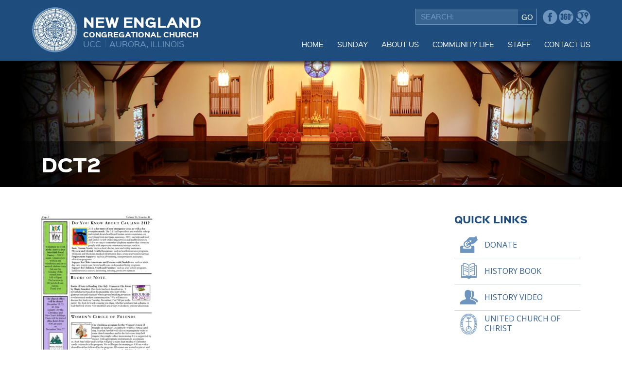

--- FILE ---
content_type: text/html; charset=UTF-8
request_url: https://www.newenglandchurch.org/current-newsletter-24/dct2/
body_size: 42804
content:
<!DOCTYPE html>
<html lang="en">
<head>
    <meta charset="UTF-8">
    <meta name="viewport" content="width=device-width, initial-scale=1.0" />

    <title>DCT2 - New England Congregational Church</title>


    <link rel="stylesheet" href="https://www.newenglandchurch.org/wp-content/themes/NECC/assets/styles/modern.css">
    <link href='//fonts.googleapis.com/css?family=Open+Sans:400,700' rel='stylesheet' type='text/css'>
    <!--[if lte IE 8]>
        <link rel="stylesheet" media="screen, projection" href="https://www.newenglandchurch.org/wp-content/themes/NECC/assets/styles/legacy.css" />
    <![endif]-->
    <meta name='robots' content='index, follow, max-image-preview:large, max-snippet:-1, max-video-preview:-1' />

	<!-- This site is optimized with the Yoast SEO plugin v26.7 - https://yoast.com/wordpress/plugins/seo/ -->
	<link rel="canonical" href="https://www.newenglandchurch.org/current-newsletter-24/dct2/" />
	<meta property="og:locale" content="en_US" />
	<meta property="og:type" content="article" />
	<meta property="og:title" content="DCT2 - New England Congregational Church" />
	<meta property="og:url" content="https://www.newenglandchurch.org/current-newsletter-24/dct2/" />
	<meta property="og:site_name" content="New England Congregational Church" />
	<meta property="article:publisher" content="https://www.facebook.com/NECCAurora/about" />
	<meta property="og:image" content="https://www.newenglandchurch.org/current-newsletter-24/dct2" />
	<meta property="og:image:width" content="1131" />
	<meta property="og:image:height" content="1483" />
	<meta property="og:image:type" content="image/jpeg" />
	<script type="application/ld+json" class="yoast-schema-graph">{"@context":"https://schema.org","@graph":[{"@type":"WebPage","@id":"https://www.newenglandchurch.org/current-newsletter-24/dct2/","url":"https://www.newenglandchurch.org/current-newsletter-24/dct2/","name":"DCT2 - New England Congregational Church","isPartOf":{"@id":"https://www.newenglandchurch.org/#website"},"primaryImageOfPage":{"@id":"https://www.newenglandchurch.org/current-newsletter-24/dct2/#primaryimage"},"image":{"@id":"https://www.newenglandchurch.org/current-newsletter-24/dct2/#primaryimage"},"thumbnailUrl":"https://www.newenglandchurch.org/wp-content/uploads/2019/11/DCT2.jpg","datePublished":"2019-11-27T20:17:34+00:00","breadcrumb":{"@id":"https://www.newenglandchurch.org/current-newsletter-24/dct2/#breadcrumb"},"inLanguage":"en-US","potentialAction":[{"@type":"ReadAction","target":["https://www.newenglandchurch.org/current-newsletter-24/dct2/"]}]},{"@type":"ImageObject","inLanguage":"en-US","@id":"https://www.newenglandchurch.org/current-newsletter-24/dct2/#primaryimage","url":"https://www.newenglandchurch.org/wp-content/uploads/2019/11/DCT2.jpg","contentUrl":"https://www.newenglandchurch.org/wp-content/uploads/2019/11/DCT2.jpg","width":1131,"height":1483},{"@type":"BreadcrumbList","@id":"https://www.newenglandchurch.org/current-newsletter-24/dct2/#breadcrumb","itemListElement":[{"@type":"ListItem","position":1,"name":"Home","item":"https://www.newenglandchurch.org/"},{"@type":"ListItem","position":2,"name":"December Newsletter","item":"https://www.newenglandchurch.org/current-newsletter-24/"},{"@type":"ListItem","position":3,"name":"DCT2"}]},{"@type":"WebSite","@id":"https://www.newenglandchurch.org/#website","url":"https://www.newenglandchurch.org/","name":"New England Congregational Church","description":"A Caring Church for Thinking People","publisher":{"@id":"https://www.newenglandchurch.org/#organization"},"potentialAction":[{"@type":"SearchAction","target":{"@type":"EntryPoint","urlTemplate":"https://www.newenglandchurch.org/?s={search_term_string}"},"query-input":{"@type":"PropertyValueSpecification","valueRequired":true,"valueName":"search_term_string"}}],"inLanguage":"en-US"},{"@type":"Organization","@id":"https://www.newenglandchurch.org/#organization","name":"New England Congregational Church","url":"https://www.newenglandchurch.org/","logo":{"@type":"ImageObject","inLanguage":"en-US","@id":"https://www.newenglandchurch.org/#/schema/logo/image/","url":"https://www.newenglandchurch.org/wp-content/uploads/2025/01/New-Rose-Window-2023.jpg","contentUrl":"https://www.newenglandchurch.org/wp-content/uploads/2025/01/New-Rose-Window-2023.jpg","width":300,"height":300,"caption":"New England Congregational Church"},"image":{"@id":"https://www.newenglandchurch.org/#/schema/logo/image/"},"sameAs":["https://www.facebook.com/NECCAurora/about"]}]}</script>
	<!-- / Yoast SEO plugin. -->


<link rel='dns-prefetch' href='//www.googletagmanager.com' />
<link rel="alternate" title="oEmbed (JSON)" type="application/json+oembed" href="https://www.newenglandchurch.org/wp-json/oembed/1.0/embed?url=https%3A%2F%2Fwww.newenglandchurch.org%2Fcurrent-newsletter-24%2Fdct2%2F" />
<link rel="alternate" title="oEmbed (XML)" type="text/xml+oembed" href="https://www.newenglandchurch.org/wp-json/oembed/1.0/embed?url=https%3A%2F%2Fwww.newenglandchurch.org%2Fcurrent-newsletter-24%2Fdct2%2F&#038;format=xml" />
<style id='wp-img-auto-sizes-contain-inline-css' type='text/css'>
img:is([sizes=auto i],[sizes^="auto," i]){contain-intrinsic-size:3000px 1500px}
/*# sourceURL=wp-img-auto-sizes-contain-inline-css */
</style>
<style id='wp-emoji-styles-inline-css' type='text/css'>

	img.wp-smiley, img.emoji {
		display: inline !important;
		border: none !important;
		box-shadow: none !important;
		height: 1em !important;
		width: 1em !important;
		margin: 0 0.07em !important;
		vertical-align: -0.1em !important;
		background: none !important;
		padding: 0 !important;
	}
/*# sourceURL=wp-emoji-styles-inline-css */
</style>
<style id='wp-block-library-inline-css' type='text/css'>
:root{--wp-block-synced-color:#7a00df;--wp-block-synced-color--rgb:122,0,223;--wp-bound-block-color:var(--wp-block-synced-color);--wp-editor-canvas-background:#ddd;--wp-admin-theme-color:#007cba;--wp-admin-theme-color--rgb:0,124,186;--wp-admin-theme-color-darker-10:#006ba1;--wp-admin-theme-color-darker-10--rgb:0,107,160.5;--wp-admin-theme-color-darker-20:#005a87;--wp-admin-theme-color-darker-20--rgb:0,90,135;--wp-admin-border-width-focus:2px}@media (min-resolution:192dpi){:root{--wp-admin-border-width-focus:1.5px}}.wp-element-button{cursor:pointer}:root .has-very-light-gray-background-color{background-color:#eee}:root .has-very-dark-gray-background-color{background-color:#313131}:root .has-very-light-gray-color{color:#eee}:root .has-very-dark-gray-color{color:#313131}:root .has-vivid-green-cyan-to-vivid-cyan-blue-gradient-background{background:linear-gradient(135deg,#00d084,#0693e3)}:root .has-purple-crush-gradient-background{background:linear-gradient(135deg,#34e2e4,#4721fb 50%,#ab1dfe)}:root .has-hazy-dawn-gradient-background{background:linear-gradient(135deg,#faaca8,#dad0ec)}:root .has-subdued-olive-gradient-background{background:linear-gradient(135deg,#fafae1,#67a671)}:root .has-atomic-cream-gradient-background{background:linear-gradient(135deg,#fdd79a,#004a59)}:root .has-nightshade-gradient-background{background:linear-gradient(135deg,#330968,#31cdcf)}:root .has-midnight-gradient-background{background:linear-gradient(135deg,#020381,#2874fc)}:root{--wp--preset--font-size--normal:16px;--wp--preset--font-size--huge:42px}.has-regular-font-size{font-size:1em}.has-larger-font-size{font-size:2.625em}.has-normal-font-size{font-size:var(--wp--preset--font-size--normal)}.has-huge-font-size{font-size:var(--wp--preset--font-size--huge)}.has-text-align-center{text-align:center}.has-text-align-left{text-align:left}.has-text-align-right{text-align:right}.has-fit-text{white-space:nowrap!important}#end-resizable-editor-section{display:none}.aligncenter{clear:both}.items-justified-left{justify-content:flex-start}.items-justified-center{justify-content:center}.items-justified-right{justify-content:flex-end}.items-justified-space-between{justify-content:space-between}.screen-reader-text{border:0;clip-path:inset(50%);height:1px;margin:-1px;overflow:hidden;padding:0;position:absolute;width:1px;word-wrap:normal!important}.screen-reader-text:focus{background-color:#ddd;clip-path:none;color:#444;display:block;font-size:1em;height:auto;left:5px;line-height:normal;padding:15px 23px 14px;text-decoration:none;top:5px;width:auto;z-index:100000}html :where(.has-border-color){border-style:solid}html :where([style*=border-top-color]){border-top-style:solid}html :where([style*=border-right-color]){border-right-style:solid}html :where([style*=border-bottom-color]){border-bottom-style:solid}html :where([style*=border-left-color]){border-left-style:solid}html :where([style*=border-width]){border-style:solid}html :where([style*=border-top-width]){border-top-style:solid}html :where([style*=border-right-width]){border-right-style:solid}html :where([style*=border-bottom-width]){border-bottom-style:solid}html :where([style*=border-left-width]){border-left-style:solid}html :where(img[class*=wp-image-]){height:auto;max-width:100%}:where(figure){margin:0 0 1em}html :where(.is-position-sticky){--wp-admin--admin-bar--position-offset:var(--wp-admin--admin-bar--height,0px)}@media screen and (max-width:600px){html :where(.is-position-sticky){--wp-admin--admin-bar--position-offset:0px}}

/*# sourceURL=wp-block-library-inline-css */
</style><style id='global-styles-inline-css' type='text/css'>
:root{--wp--preset--aspect-ratio--square: 1;--wp--preset--aspect-ratio--4-3: 4/3;--wp--preset--aspect-ratio--3-4: 3/4;--wp--preset--aspect-ratio--3-2: 3/2;--wp--preset--aspect-ratio--2-3: 2/3;--wp--preset--aspect-ratio--16-9: 16/9;--wp--preset--aspect-ratio--9-16: 9/16;--wp--preset--color--black: #000000;--wp--preset--color--cyan-bluish-gray: #abb8c3;--wp--preset--color--white: #ffffff;--wp--preset--color--pale-pink: #f78da7;--wp--preset--color--vivid-red: #cf2e2e;--wp--preset--color--luminous-vivid-orange: #ff6900;--wp--preset--color--luminous-vivid-amber: #fcb900;--wp--preset--color--light-green-cyan: #7bdcb5;--wp--preset--color--vivid-green-cyan: #00d084;--wp--preset--color--pale-cyan-blue: #8ed1fc;--wp--preset--color--vivid-cyan-blue: #0693e3;--wp--preset--color--vivid-purple: #9b51e0;--wp--preset--gradient--vivid-cyan-blue-to-vivid-purple: linear-gradient(135deg,rgb(6,147,227) 0%,rgb(155,81,224) 100%);--wp--preset--gradient--light-green-cyan-to-vivid-green-cyan: linear-gradient(135deg,rgb(122,220,180) 0%,rgb(0,208,130) 100%);--wp--preset--gradient--luminous-vivid-amber-to-luminous-vivid-orange: linear-gradient(135deg,rgb(252,185,0) 0%,rgb(255,105,0) 100%);--wp--preset--gradient--luminous-vivid-orange-to-vivid-red: linear-gradient(135deg,rgb(255,105,0) 0%,rgb(207,46,46) 100%);--wp--preset--gradient--very-light-gray-to-cyan-bluish-gray: linear-gradient(135deg,rgb(238,238,238) 0%,rgb(169,184,195) 100%);--wp--preset--gradient--cool-to-warm-spectrum: linear-gradient(135deg,rgb(74,234,220) 0%,rgb(151,120,209) 20%,rgb(207,42,186) 40%,rgb(238,44,130) 60%,rgb(251,105,98) 80%,rgb(254,248,76) 100%);--wp--preset--gradient--blush-light-purple: linear-gradient(135deg,rgb(255,206,236) 0%,rgb(152,150,240) 100%);--wp--preset--gradient--blush-bordeaux: linear-gradient(135deg,rgb(254,205,165) 0%,rgb(254,45,45) 50%,rgb(107,0,62) 100%);--wp--preset--gradient--luminous-dusk: linear-gradient(135deg,rgb(255,203,112) 0%,rgb(199,81,192) 50%,rgb(65,88,208) 100%);--wp--preset--gradient--pale-ocean: linear-gradient(135deg,rgb(255,245,203) 0%,rgb(182,227,212) 50%,rgb(51,167,181) 100%);--wp--preset--gradient--electric-grass: linear-gradient(135deg,rgb(202,248,128) 0%,rgb(113,206,126) 100%);--wp--preset--gradient--midnight: linear-gradient(135deg,rgb(2,3,129) 0%,rgb(40,116,252) 100%);--wp--preset--font-size--small: 13px;--wp--preset--font-size--medium: 20px;--wp--preset--font-size--large: 36px;--wp--preset--font-size--x-large: 42px;--wp--preset--spacing--20: 0.44rem;--wp--preset--spacing--30: 0.67rem;--wp--preset--spacing--40: 1rem;--wp--preset--spacing--50: 1.5rem;--wp--preset--spacing--60: 2.25rem;--wp--preset--spacing--70: 3.38rem;--wp--preset--spacing--80: 5.06rem;--wp--preset--shadow--natural: 6px 6px 9px rgba(0, 0, 0, 0.2);--wp--preset--shadow--deep: 12px 12px 50px rgba(0, 0, 0, 0.4);--wp--preset--shadow--sharp: 6px 6px 0px rgba(0, 0, 0, 0.2);--wp--preset--shadow--outlined: 6px 6px 0px -3px rgb(255, 255, 255), 6px 6px rgb(0, 0, 0);--wp--preset--shadow--crisp: 6px 6px 0px rgb(0, 0, 0);}:where(.is-layout-flex){gap: 0.5em;}:where(.is-layout-grid){gap: 0.5em;}body .is-layout-flex{display: flex;}.is-layout-flex{flex-wrap: wrap;align-items: center;}.is-layout-flex > :is(*, div){margin: 0;}body .is-layout-grid{display: grid;}.is-layout-grid > :is(*, div){margin: 0;}:where(.wp-block-columns.is-layout-flex){gap: 2em;}:where(.wp-block-columns.is-layout-grid){gap: 2em;}:where(.wp-block-post-template.is-layout-flex){gap: 1.25em;}:where(.wp-block-post-template.is-layout-grid){gap: 1.25em;}.has-black-color{color: var(--wp--preset--color--black) !important;}.has-cyan-bluish-gray-color{color: var(--wp--preset--color--cyan-bluish-gray) !important;}.has-white-color{color: var(--wp--preset--color--white) !important;}.has-pale-pink-color{color: var(--wp--preset--color--pale-pink) !important;}.has-vivid-red-color{color: var(--wp--preset--color--vivid-red) !important;}.has-luminous-vivid-orange-color{color: var(--wp--preset--color--luminous-vivid-orange) !important;}.has-luminous-vivid-amber-color{color: var(--wp--preset--color--luminous-vivid-amber) !important;}.has-light-green-cyan-color{color: var(--wp--preset--color--light-green-cyan) !important;}.has-vivid-green-cyan-color{color: var(--wp--preset--color--vivid-green-cyan) !important;}.has-pale-cyan-blue-color{color: var(--wp--preset--color--pale-cyan-blue) !important;}.has-vivid-cyan-blue-color{color: var(--wp--preset--color--vivid-cyan-blue) !important;}.has-vivid-purple-color{color: var(--wp--preset--color--vivid-purple) !important;}.has-black-background-color{background-color: var(--wp--preset--color--black) !important;}.has-cyan-bluish-gray-background-color{background-color: var(--wp--preset--color--cyan-bluish-gray) !important;}.has-white-background-color{background-color: var(--wp--preset--color--white) !important;}.has-pale-pink-background-color{background-color: var(--wp--preset--color--pale-pink) !important;}.has-vivid-red-background-color{background-color: var(--wp--preset--color--vivid-red) !important;}.has-luminous-vivid-orange-background-color{background-color: var(--wp--preset--color--luminous-vivid-orange) !important;}.has-luminous-vivid-amber-background-color{background-color: var(--wp--preset--color--luminous-vivid-amber) !important;}.has-light-green-cyan-background-color{background-color: var(--wp--preset--color--light-green-cyan) !important;}.has-vivid-green-cyan-background-color{background-color: var(--wp--preset--color--vivid-green-cyan) !important;}.has-pale-cyan-blue-background-color{background-color: var(--wp--preset--color--pale-cyan-blue) !important;}.has-vivid-cyan-blue-background-color{background-color: var(--wp--preset--color--vivid-cyan-blue) !important;}.has-vivid-purple-background-color{background-color: var(--wp--preset--color--vivid-purple) !important;}.has-black-border-color{border-color: var(--wp--preset--color--black) !important;}.has-cyan-bluish-gray-border-color{border-color: var(--wp--preset--color--cyan-bluish-gray) !important;}.has-white-border-color{border-color: var(--wp--preset--color--white) !important;}.has-pale-pink-border-color{border-color: var(--wp--preset--color--pale-pink) !important;}.has-vivid-red-border-color{border-color: var(--wp--preset--color--vivid-red) !important;}.has-luminous-vivid-orange-border-color{border-color: var(--wp--preset--color--luminous-vivid-orange) !important;}.has-luminous-vivid-amber-border-color{border-color: var(--wp--preset--color--luminous-vivid-amber) !important;}.has-light-green-cyan-border-color{border-color: var(--wp--preset--color--light-green-cyan) !important;}.has-vivid-green-cyan-border-color{border-color: var(--wp--preset--color--vivid-green-cyan) !important;}.has-pale-cyan-blue-border-color{border-color: var(--wp--preset--color--pale-cyan-blue) !important;}.has-vivid-cyan-blue-border-color{border-color: var(--wp--preset--color--vivid-cyan-blue) !important;}.has-vivid-purple-border-color{border-color: var(--wp--preset--color--vivid-purple) !important;}.has-vivid-cyan-blue-to-vivid-purple-gradient-background{background: var(--wp--preset--gradient--vivid-cyan-blue-to-vivid-purple) !important;}.has-light-green-cyan-to-vivid-green-cyan-gradient-background{background: var(--wp--preset--gradient--light-green-cyan-to-vivid-green-cyan) !important;}.has-luminous-vivid-amber-to-luminous-vivid-orange-gradient-background{background: var(--wp--preset--gradient--luminous-vivid-amber-to-luminous-vivid-orange) !important;}.has-luminous-vivid-orange-to-vivid-red-gradient-background{background: var(--wp--preset--gradient--luminous-vivid-orange-to-vivid-red) !important;}.has-very-light-gray-to-cyan-bluish-gray-gradient-background{background: var(--wp--preset--gradient--very-light-gray-to-cyan-bluish-gray) !important;}.has-cool-to-warm-spectrum-gradient-background{background: var(--wp--preset--gradient--cool-to-warm-spectrum) !important;}.has-blush-light-purple-gradient-background{background: var(--wp--preset--gradient--blush-light-purple) !important;}.has-blush-bordeaux-gradient-background{background: var(--wp--preset--gradient--blush-bordeaux) !important;}.has-luminous-dusk-gradient-background{background: var(--wp--preset--gradient--luminous-dusk) !important;}.has-pale-ocean-gradient-background{background: var(--wp--preset--gradient--pale-ocean) !important;}.has-electric-grass-gradient-background{background: var(--wp--preset--gradient--electric-grass) !important;}.has-midnight-gradient-background{background: var(--wp--preset--gradient--midnight) !important;}.has-small-font-size{font-size: var(--wp--preset--font-size--small) !important;}.has-medium-font-size{font-size: var(--wp--preset--font-size--medium) !important;}.has-large-font-size{font-size: var(--wp--preset--font-size--large) !important;}.has-x-large-font-size{font-size: var(--wp--preset--font-size--x-large) !important;}
/*# sourceURL=global-styles-inline-css */
</style>

<style id='classic-theme-styles-inline-css' type='text/css'>
/*! This file is auto-generated */
.wp-block-button__link{color:#fff;background-color:#32373c;border-radius:9999px;box-shadow:none;text-decoration:none;padding:calc(.667em + 2px) calc(1.333em + 2px);font-size:1.125em}.wp-block-file__button{background:#32373c;color:#fff;text-decoration:none}
/*# sourceURL=/wp-includes/css/classic-themes.min.css */
</style>
<link rel='stylesheet' id='dashicons-css' href='https://www.newenglandchurch.org/wp-includes/css/dashicons.min.css?ver=6.9' type='text/css' media='all' />
<script type="text/javascript" src="https://www.newenglandchurch.org/wp-includes/js/jquery/jquery.min.js?ver=3.7.1" id="jquery-core-js"></script>
<script type="text/javascript" src="https://www.newenglandchurch.org/wp-includes/js/jquery/jquery-migrate.min.js?ver=3.4.1" id="jquery-migrate-js"></script>

<!-- Google tag (gtag.js) snippet added by Site Kit -->

<!-- Google Analytics snippet added by Site Kit -->
<script type="text/javascript" src="https://www.googletagmanager.com/gtag/js?id=GT-T53Q3QD9" id="google_gtagjs-js" async></script>
<script type="text/javascript" id="google_gtagjs-js-after">
/* <![CDATA[ */
window.dataLayer = window.dataLayer || [];function gtag(){dataLayer.push(arguments);}
gtag("set","linker",{"domains":["www.newenglandchurch.org"]});
gtag("js", new Date());
gtag("set", "developer_id.dZTNiMT", true);
gtag("config", "GT-T53Q3QD9");
 window._googlesitekit = window._googlesitekit || {}; window._googlesitekit.throttledEvents = []; window._googlesitekit.gtagEvent = (name, data) => { var key = JSON.stringify( { name, data } ); if ( !! window._googlesitekit.throttledEvents[ key ] ) { return; } window._googlesitekit.throttledEvents[ key ] = true; setTimeout( () => { delete window._googlesitekit.throttledEvents[ key ]; }, 5 ); gtag( "event", name, { ...data, event_source: "site-kit" } ); } 
//# sourceURL=google_gtagjs-js-after
/* ]]> */
</script>

<!-- End Google tag (gtag.js) snippet added by Site Kit -->
<link rel="https://api.w.org/" href="https://www.newenglandchurch.org/wp-json/" /><link rel="alternate" title="JSON" type="application/json" href="https://www.newenglandchurch.org/wp-json/wp/v2/media/3253" /><link rel="EditURI" type="application/rsd+xml" title="RSD" href="https://www.newenglandchurch.org/xmlrpc.php?rsd" />
<meta name="generator" content="WordPress 6.9" />
<link rel='shortlink' href='https://www.newenglandchurch.org/?p=3253' />
<meta name="generator" content="Site Kit by Google 1.147.0" />    <script>var $ = jQuery.noConflict();</script>
</head>
<body class="attachment wp-singular attachment-template-default attachmentid-3253 attachment-jpeg wp-theme-NECC">
<div class="page">
    <div class="page-bd">
        <div class="tier tier_tight tier_brand tier_overlay">
            <div class="wrapper wrapper_flush">
                <div class="masthead" role="banner">
                    <div class="grid">
                        <div class="grid-col grid-col_4of12">
                            <div class="flag">
                                <a class="flag-hd" href="https://www.newenglandchurch.org">
                                    <img class="logo" src="https://www.newenglandchurch.org/wp-content/themes/NECC/assets/media/images/logo.jpg" alt="New England Congregation Church">
                                </a>
                                <div class="flag-bd">
                                    <div class="branding">
                                        <div class="branding-title">
                                            <h1><a href="https://www.newenglandchurch.org">New England<br>
                                                <span class="branding-title-sub">Congregational Church</span></a>
                                            </h1>
                                        </div>
                                        <div class="branding-util">
                                            <ul class="branding-util-list">
                                                <li><a href="https://www.newenglandchurch.org">UCC</a></li>
                                                <li><a href="https://www.newenglandchurch.org">Aurora, Illinois</a></li>
                                            </ul>
                                        </div>
                                    </div>
                                </div>
                            </div>
                        </div>

                        <div class="grid-col grid-col_8of12">
                            <div class="utilityBar">
                                <form action="https://www.newenglandchurch.org" class="searchForm" method="get" role="search">
    <label class="isVisuallyHidden" for="search">Search</label>
    <input name="s" type="search" id="search" class="searchForm-input" placeholder="Search:">
    <input type="submit" value="Go" class="searchForm-btn">
</form>

                                <ul class='hList hList_tight'><li><a href='https://www.facebook.com/pages/New-England-Congregational-Church/212319672127567'><i class='icon icon_fb'>Facebook</i></a></li><li><a href='https://www.google.com/maps/place/New+England+Congregational+Church/@41.760662,-88.323459,3a,75y,89.82h,90t/data=!3m7!1e1!3m5!1sxaLHbYQkMBEAAAQfCbQDFg!2e0!3e2!7i13312!8i6656!4m2!3m1!1s0x0:0xc0d90b6f428ef5e2!6m1!1e1'><i class='icon icon_360'>360</i></a></li><li><a href='https://www.google.com/maps/place/New+England+Congregational+Church/@41.7606062,-88.323497,15z/data=!4m2!3m1!1s0x0:0xc0d90b6f428ef5e2'><i class='icon icon_gPlus'>Google+</i></a></li></ul>                            </div>

                            <div class="slideNav js-slideNav">
                                <div class="slideNav-inner">
                                    <form action="https://www.newenglandchurch.org" class="searchForm searchForm_mobile" method="get" role="search">
                                        <label class="isVisuallyHidden" for="search">Search</label>
                                        <input name="s" type="search" id="search" class="searchForm-input" placeholder="Search:">
                                        <input type="submit" value="Go" class="searchForm-btn">
                                    </form>

                                    <ul class="primaryNav">
                                        <li class="primaryNav-close">
                                            <button class="primaryNav-close-btn js-closeNav" aria-label="Close Navigation">X</button>
                                        </li>
                                        <li id="menu-item-19" class="menu-item menu-item-type-post_type menu-item-object-page menu-item-home menu-item-19"><a href="https://www.newenglandchurch.org/">Home</a></li>
<li id="menu-item-7277" class="menu-item menu-item-type-custom menu-item-object-custom menu-item-has-children menu-item-7277"><a href="#">Sunday</a>
<ul class="sub-menu">
	<li id="menu-item-645" class="menu-item menu-item-type-post_type menu-item-object-page menu-item-645"><a href="https://www.newenglandchurch.org/welcome/">Worship</a></li>
	<li id="menu-item-174" class="menu-item menu-item-type-post_type menu-item-object-page menu-item-174"><a href="https://www.newenglandchurch.org/sundays/this-week/">This Week</a></li>
	<li id="menu-item-3505" class="menu-item menu-item-type-post_type menu-item-object-page menu-item-3505"><a href="https://www.newenglandchurch.org/recent-sermons-4/">Recent Sermons</a></li>
	<li id="menu-item-7206" class="menu-item menu-item-type-post_type menu-item-object-page menu-item-has-children menu-item-7206"><a href="https://www.newenglandchurch.org/current-newsletter-32/">Winter Newsletter</a>
	<ul class="sub-menu">
		<li id="menu-item-7524" class="menu-item menu-item-type-post_type menu-item-object-page menu-item-7524"><a href="https://www.newenglandchurch.org/current-newsletter-38/">Fall Newsletter</a></li>
		<li id="menu-item-7428" class="menu-item menu-item-type-post_type menu-item-object-page menu-item-7428"><a href="https://www.newenglandchurch.org/current-newsletter-36/">Summer Newsletter</a></li>
		<li id="menu-item-7391" class="menu-item menu-item-type-post_type menu-item-object-page menu-item-7391"><a href="https://www.newenglandchurch.org/current-newsletter-35/">May Newsletter</a></li>
		<li id="menu-item-7815" class="menu-item menu-item-type-post_type menu-item-object-page menu-item-7815"><a href="https://www.newenglandchurch.org/current-newsletter-39/">April Newsletter</a></li>
		<li id="menu-item-7249" class="menu-item menu-item-type-post_type menu-item-object-page menu-item-7249"><a href="https://www.newenglandchurch.org/current-newsletter-33/">March Newsletter</a></li>
	</ul>
</li>
</ul>
</li>
<li id="menu-item-431" class="menu-item menu-item-type-post_type menu-item-object-page menu-item-431"><a href="https://www.newenglandchurch.org/who-we-are-what-we-believe/">About Us</a></li>
<li id="menu-item-766" class="menu-item menu-item-type-post_type menu-item-object-page menu-item-has-children menu-item-766"><a href="https://www.newenglandchurch.org/programs/">Community Life</a>
<ul class="sub-menu">
	<li id="menu-item-392" class="menu-item menu-item-type-post_type menu-item-object-page menu-item-392"><a href="https://www.newenglandchurch.org/wider-community/">Wider Community</a></li>
	<li id="menu-item-402" class="menu-item menu-item-type-post_type menu-item-object-page menu-item-402"><a href="https://www.newenglandchurch.org/music/">Music</a></li>
	<li id="menu-item-403" class="menu-item menu-item-type-post_type menu-item-object-page menu-item-403"><a href="https://www.newenglandchurch.org/education/">Spiritual Nurture</a></li>
	<li id="menu-item-7180" class="menu-item menu-item-type-post_type menu-item-object-page menu-item-7180"><a href="https://www.newenglandchurch.org/students-of-the-beloved-community/">Students of the Beloved Community</a></li>
	<li id="menu-item-404" class="menu-item menu-item-type-post_type menu-item-object-page menu-item-404"><a href="https://www.newenglandchurch.org/chestnut-house-youth-house/">Memory Care Resources</a></li>
	<li id="menu-item-391" class="menu-item menu-item-type-post_type menu-item-object-page menu-item-391"><a href="https://www.newenglandchurch.org/film-series/">Friday Night at the Movies</a></li>
	<li id="menu-item-7079" class="menu-item menu-item-type-post_type menu-item-object-page menu-item-7079"><a href="https://www.newenglandchurch.org/books-of-note/">Books of Note</a></li>
	<li id="menu-item-1792" class="menu-item menu-item-type-post_type menu-item-object-page menu-item-1792"><a href="https://www.newenglandchurch.org/womens-circle-of-friends/">Women’s Circle of Friends</a></li>
	<li id="menu-item-162" class="menu-item menu-item-type-post_type menu-item-object-page menu-item-162"><a href="https://www.newenglandchurch.org/boy-scouts/">Boy Scouts</a></li>
</ul>
</li>
<li id="menu-item-147" class="menu-item menu-item-type-post_type menu-item-object-page menu-item-147"><a href="https://www.newenglandchurch.org/staff/">Staff</a></li>
<li id="menu-item-153" class="menu-item menu-item-type-post_type menu-item-object-page menu-item-153"><a href="https://www.newenglandchurch.org/contact-us/">Contact Us</a></li>
                                    </ul>
                                </div>
                            </div>
                        </div>
                    </div>

                    <div class="masthead-trigger js-mobileNav">
                        <button class="masthead-trigger-btn js-mobileNav-trigger">Menu</button>
                    </div>
                </div>
            </div>
        </div><!-- end tier -->
<div class="hero">
    <div class="hero-banner">
        <picture>
            <!--[if IE 9]><video style='display: none;'><![endif]--><source srcset='https://www.newenglandchurch.org/wp-content/themes/NECC/assets/media/images/hero.png' media='(min-width: 768px)'><!--[if IE 9]></video><![endif]--><!--[if lt IE 9]><img src='https://www.newenglandchurch.org/wp-content/themes/NECC/assets/media/images/hero.png' alt='New England Congregational Church'><![endif]--><!--[if !lt IE 9]> --><img srcset='https://www.newenglandchurch.org/wp-content/themes/NECC/assets/media/images/hero-mobile.jpg' alt='New England Congregational Church'><!-- <![endif]-->        </picture>
    </div>
    <div class='hero-caption'><div class='wrapper'><h1>DCT2</h1></div></div></div>
<div class="tier tier_superLoose" role="main">
    <div class="wrapper">
        <div class="grid">
            <div class="grid-col grid-col_9of12">
                <div class="user-content">
                    <p class="attachment"><a href='https://www.newenglandchurch.org/wp-content/uploads/2019/11/DCT2.jpg'><img fetchpriority="high" decoding="async" width="229" height="300" src="https://www.newenglandchurch.org/wp-content/uploads/2019/11/DCT2-229x300.jpg" class="attachment-medium size-medium" alt="" srcset="https://www.newenglandchurch.org/wp-content/uploads/2019/11/DCT2-229x300.jpg 229w, https://www.newenglandchurch.org/wp-content/uploads/2019/11/DCT2-768x1007.jpg 768w, https://www.newenglandchurch.org/wp-content/uploads/2019/11/DCT2-781x1024.jpg 781w, https://www.newenglandchurch.org/wp-content/uploads/2019/11/DCT2.jpg 1131w" sizes="(max-width: 229px) 100vw, 229px" /></a></p>
                </div>
            </div>
            <div class='grid-col grid-col_3of12'><h3 class='hdg hdg_2' >Quick Links</h3><ul class='vList vList_push vList_piped vList_piped_tight'><li><div class='flag flag_inset'><div class='flag-hd flag-hd_push'><i class='icon icon_lrg icon_donate'>Donate</i></div><div class='flag-bd'><a class='quickLink' href='https://www.eservicepayments.com/cgi-bin/Vanco_ver3.vps?appver3=MsrL3ssYhUnuNQIQBXUESmY-rhL5bOGwCya-MawQwLZXdrt4bRLBDtG3OnByJALCvcA4GI1M-HlhFpFwu4kldx21Zxnt7hobuQXi6i5TaF6ki0R5fTNy2wkP2vNlN2GfZ0Q_D1XWKKJSs_0oTxRXfZaFmM25ezuIAFg_5gQBXCk=&#038;ver=3#new_tab'>Donate</a></div></div></li><li><div class='flag flag_inset'><div class='flag-hd flag-hd_push'><i class='icon icon_lrg icon_history'>History Book</i></div><div class='flag-bd'><a class='quickLink' href='https://cffrv.app.box.com/s/24z899g6n49ad25780k6vtg4p95rnk81'>History Book</a></div></div></li><li><div class='flag flag_inset'><div class='flag-hd flag-hd_push'><i class='icon icon_lrg icon_login'>History Video</i></div><div class='flag-bd'><a class='quickLink' href='https://www.newenglandchurch.org/history-video/'>History Video</a></div></div></li><li><div class='flag flag_inset'><div class='flag-hd flag-hd_push'><i class='icon icon_lrg icon_church'>United Church of Christ</i></div><div class='flag-bd'><a class='quickLink' href='http://www.ucc.org/#new_tab'>United Church of Christ</a></div></div></li></ul></div>        </div>
    </div>
</div><!-- end tier -->
<div class='tier tier_imSoFancy'><div class='wrapper'><ul class='blocks blocks_extreme blocks_5up'><li><div class='feature'><div class='feature-img'><img src='https://www.newenglandchurch.org/wp-content/uploads/2023/03/retrtc-1-200x200.jpg' alt=''></div><div class='feature-bd'><a class='feature-bd-link' href='https://www.newenglandchurch.org/education/'>Spiritual<br />Nurture</a></div></div></li><li><div class='feature'><div class='feature-img'><img src='https://www.newenglandchurch.org/wp-content/uploads/2023/03/treble_22736c-200x200.png' alt=''></div><div class='feature-bd'><a class='feature-bd-link' href='https://www.newenglandchurch.org/music/'>Music<br />Ministry</a></div></div></li><li><div class='feature'><div class='feature-img'><img src='https://www.newenglandchurch.org/wp-content/uploads/2023/03/Community-200x200.jpg' alt=''></div><div class='feature-bd'><a class='feature-bd-link' href='https://www.newenglandchurch.org/programs/'>Community<br />Life</a></div></div></li><li><div class='feature'><div class='feature-img'><img src='https://www.newenglandchurch.org/wp-content/uploads/2023/03/wood_21008ac-200x200.jpg' alt=''></div><div class='feature-bd'><a class='feature-bd-link' href='https://www.newenglandchurch.org/recent-sermons-4/'>Recent<br />Sermons</a></div></div></li><li><div class='feature'><div class='feature-img'><img src='https://www.newenglandchurch.org/wp-content/uploads/2023/03/News-200x200.jpg' alt=''></div><div class='feature-bd'><a class='feature-bd-link' href='https://www.newenglandchurch.org/current-newsletter-32/'>Latest<br />Newsletters</a></div></div></li></ul></div></div><!-- end tier -->    </div>
    
    <div class="page-ft">
        <div class="tier tier_stained">
            <div class="wrapper wrapper_micro">
                <div class="flag flag_push">
                    <div class="flag-hd">
                        <img class="logo" src="https://www.newenglandchurch.org/wp-content/themes/NECC/assets/media/images/logo-sm.png" alt="New England Congregation Church">
                    </div>
                    <div class="flag-bd">
                        <div class="branding">
                            <div class="branding-title branding-title_sm">
                                <h1>New England<br>
                                    <span class="branding-title-sub branding-title-sub_sm">Congregational Church</span>
                                </h1>
                            </div>
                            <div class="branding-util">
                                <ul class="branding-util-list branding-util-list_sm">
                                    <li>UCC</li>
                                    <li>Aurora, Illinois</li>
                                </ul>
                            </div>
                        </div>
                    </div>
                </div>
            </div>
            
            <div class='wrapper wrapper_sm'><ul class='blocks blocks_2up blocks_wide blocks_piped blocks_mobileCenter'><li><ul class='hList hList_2up hList_piped'><li>406 W. Galena Blvd.</li><li>Aurora, IL.60506</li></ul><ul class='hList hList_piped'><li>Phone: 630.897.8721</li><li>Fax: 630.897.8744</li></ul><li><ul class='vList vList_flush'><li>Email: <a class='inverse' href='mailto:office@newenglandchurch.org'>office@newenglandchurch.org</a></li></ul></li></ul></div>            
            <div class="tier tier_ghost">
<!--
                <ul class="linkList">
                    <li class="menu-item menu-item-type-post_type menu-item-object-page menu-item-home menu-item-19"><a href="https://www.newenglandchurch.org/">Home</a></li>
<li class="menu-item menu-item-type-custom menu-item-object-custom menu-item-7277"><a href="#">Sunday</a></li>
<li class="menu-item menu-item-type-post_type menu-item-object-page menu-item-431"><a href="https://www.newenglandchurch.org/who-we-are-what-we-believe/">About Us</a></li>
<li class="menu-item menu-item-type-post_type menu-item-object-page menu-item-766"><a href="https://www.newenglandchurch.org/programs/">Community Life</a></li>
<li class="menu-item menu-item-type-post_type menu-item-object-page menu-item-147"><a href="https://www.newenglandchurch.org/staff/">Staff</a></li>
<li class="menu-item menu-item-type-post_type menu-item-object-page menu-item-153"><a href="https://www.newenglandchurch.org/contact-us/">Contact Us</a></li>
                                    </ul>
-->

                <ul class='hList hList_centered hList_tight'><li><a href='https://www.facebook.com/pages/New-England-Congregational-Church/212319672127567'><i class='icon icon_fb'>Facebook</i></a></li><li><a href='https://www.google.com/maps/place/New+England+Congregational+Church/@41.760662,-88.323459,3a,75y,89.82h,90t/data=!3m7!1e1!3m5!1sxaLHbYQkMBEAAAQfCbQDFg!2e0!3e2!7i13312!8i6656!4m2!3m1!1s0x0:0xc0d90b6f428ef5e2!6m1!1e1'><i class='icon icon_360'>360</i></a></li><li><a href='https://www.google.com/maps/place/New+England+Congregational+Church/@41.7606062,-88.323497,15z/data=!4m2!3m1!1s0x0:0xc0d90b6f428ef5e2'><i class='icon icon_gPlus'>Google+</i></a></li></ul>            </div>
        </div><!-- end tier -->
    </div>
</div>

    <script src="https://www.newenglandchurch.org/wp-content/themes/NECC/assets/scripts/vendor/bind-polyfill.js"></script>
    <script src="https://www.newenglandchurch.org/wp-content/themes/NECC/assets/scripts/vendor/picturefill.js"></script>
    <script src="https://www.newenglandchurch.org/wp-content/themes/NECC/assets/scripts/vendor/flexslider.js"></script>
    <script src="https://www.newenglandchurch.org/wp-content/themes/NECC/assets/scripts/views/MobileNavView.js"></script>
    <script src="https://www.newenglandchurch.org/wp-content/themes/NECC/assets/scripts/views/MobileAccordionView.js"></script>
    
    <script>
        // Picture element HTML5 shiv
        document.createElement( "picture" );
    </script>

    
  <script type="speculationrules">
{"prefetch":[{"source":"document","where":{"and":[{"href_matches":"/*"},{"not":{"href_matches":["/wp-*.php","/wp-admin/*","/wp-content/uploads/*","/wp-content/*","/wp-content/plugins/*","/wp-content/themes/NECC/*","/*\\?(.+)"]}},{"not":{"selector_matches":"a[rel~=\"nofollow\"]"}},{"not":{"selector_matches":".no-prefetch, .no-prefetch a"}}]},"eagerness":"conservative"}]}
</script>
<script type="text/javascript" src="https://www.newenglandchurch.org/wp-content/plugins/page-links-to/dist/new-tab.js?ver=3.3.7" id="page-links-to-js"></script>
<script id="wp-emoji-settings" type="application/json">
{"baseUrl":"https://s.w.org/images/core/emoji/17.0.2/72x72/","ext":".png","svgUrl":"https://s.w.org/images/core/emoji/17.0.2/svg/","svgExt":".svg","source":{"concatemoji":"https://www.newenglandchurch.org/wp-includes/js/wp-emoji-release.min.js?ver=6.9"}}
</script>
<script type="module">
/* <![CDATA[ */
/*! This file is auto-generated */
const a=JSON.parse(document.getElementById("wp-emoji-settings").textContent),o=(window._wpemojiSettings=a,"wpEmojiSettingsSupports"),s=["flag","emoji"];function i(e){try{var t={supportTests:e,timestamp:(new Date).valueOf()};sessionStorage.setItem(o,JSON.stringify(t))}catch(e){}}function c(e,t,n){e.clearRect(0,0,e.canvas.width,e.canvas.height),e.fillText(t,0,0);t=new Uint32Array(e.getImageData(0,0,e.canvas.width,e.canvas.height).data);e.clearRect(0,0,e.canvas.width,e.canvas.height),e.fillText(n,0,0);const a=new Uint32Array(e.getImageData(0,0,e.canvas.width,e.canvas.height).data);return t.every((e,t)=>e===a[t])}function p(e,t){e.clearRect(0,0,e.canvas.width,e.canvas.height),e.fillText(t,0,0);var n=e.getImageData(16,16,1,1);for(let e=0;e<n.data.length;e++)if(0!==n.data[e])return!1;return!0}function u(e,t,n,a){switch(t){case"flag":return n(e,"\ud83c\udff3\ufe0f\u200d\u26a7\ufe0f","\ud83c\udff3\ufe0f\u200b\u26a7\ufe0f")?!1:!n(e,"\ud83c\udde8\ud83c\uddf6","\ud83c\udde8\u200b\ud83c\uddf6")&&!n(e,"\ud83c\udff4\udb40\udc67\udb40\udc62\udb40\udc65\udb40\udc6e\udb40\udc67\udb40\udc7f","\ud83c\udff4\u200b\udb40\udc67\u200b\udb40\udc62\u200b\udb40\udc65\u200b\udb40\udc6e\u200b\udb40\udc67\u200b\udb40\udc7f");case"emoji":return!a(e,"\ud83e\u1fac8")}return!1}function f(e,t,n,a){let r;const o=(r="undefined"!=typeof WorkerGlobalScope&&self instanceof WorkerGlobalScope?new OffscreenCanvas(300,150):document.createElement("canvas")).getContext("2d",{willReadFrequently:!0}),s=(o.textBaseline="top",o.font="600 32px Arial",{});return e.forEach(e=>{s[e]=t(o,e,n,a)}),s}function r(e){var t=document.createElement("script");t.src=e,t.defer=!0,document.head.appendChild(t)}a.supports={everything:!0,everythingExceptFlag:!0},new Promise(t=>{let n=function(){try{var e=JSON.parse(sessionStorage.getItem(o));if("object"==typeof e&&"number"==typeof e.timestamp&&(new Date).valueOf()<e.timestamp+604800&&"object"==typeof e.supportTests)return e.supportTests}catch(e){}return null}();if(!n){if("undefined"!=typeof Worker&&"undefined"!=typeof OffscreenCanvas&&"undefined"!=typeof URL&&URL.createObjectURL&&"undefined"!=typeof Blob)try{var e="postMessage("+f.toString()+"("+[JSON.stringify(s),u.toString(),c.toString(),p.toString()].join(",")+"));",a=new Blob([e],{type:"text/javascript"});const r=new Worker(URL.createObjectURL(a),{name:"wpTestEmojiSupports"});return void(r.onmessage=e=>{i(n=e.data),r.terminate(),t(n)})}catch(e){}i(n=f(s,u,c,p))}t(n)}).then(e=>{for(const n in e)a.supports[n]=e[n],a.supports.everything=a.supports.everything&&a.supports[n],"flag"!==n&&(a.supports.everythingExceptFlag=a.supports.everythingExceptFlag&&a.supports[n]);var t;a.supports.everythingExceptFlag=a.supports.everythingExceptFlag&&!a.supports.flag,a.supports.everything||((t=a.source||{}).concatemoji?r(t.concatemoji):t.wpemoji&&t.twemoji&&(r(t.twemoji),r(t.wpemoji)))});
//# sourceURL=https://www.newenglandchurch.org/wp-includes/js/wp-emoji-loader.min.js
/* ]]> */
</script>
</body>
</html>


--- FILE ---
content_type: text/javascript
request_url: https://www.newenglandchurch.org/wp-content/themes/NECC/assets/scripts/views/MobileAccordionView.js
body_size: 1752
content:
var NRD = NRD || {};

(function (APP) {

    $(function () {
        this.myNav = new APP.MobileAccordion($('.js-mobileAccordion'));
    });

    APP.MobileAccordion = (function () {

        // Setup Indicator
        var MobileAccordion = function ($element) {
            this.$element = $element;

            if (!$element.length) {
                return;
            }

            this.init();
        };

        var proto = MobileAccordion.prototype;

        // Initialize Indicator
        proto.init = function () {

            this.setupHandlers()
                .createChildren()
                .layout()
                .enable();

            return this;
        };

        proto.setupHandlers = function () {
            this.onClickHandler = this.onClick.bind(this);

            return this;
        };

        proto.createChildren = function () {
            this.$triggers = $('.js-accordion-trigger');
            this.$target = $('.js-accordion-target');
            this.$accordions = $('.js-mobileAccordion');

            return this;
        };

        proto.layout = function () {
            this.$accordions.addClass('js');
            
            return this;
        };

        proto.enable = function () {
            if (this.isEnabled === true) {
                return;
            }

            this.isEnabled = true;
            this.$triggers.on('click', this.onClickHandler);

            return this;
        };

        proto.onClick = function(event) {
            event.preventDefault();

            this.$accordionTrigger = $(event.currentTarget);
            this.toggleAccordion(this.$accordionTrigger);
        };

        proto.toggleAccordion = function() {
            this.$accordionTrigger.toggleClass('isActive');
            this.$accordionTrigger.next('.accordion-bd').toggleClass('isActive');
        };

        return MobileAccordion;

    }());

}(NRD));

--- FILE ---
content_type: text/javascript
request_url: https://www.newenglandchurch.org/wp-content/themes/NECC/assets/scripts/views/MobileNavView.js
body_size: 2667
content:
var NRD = NRD || {};

(function (APP) {

    $(function () {
        this.myNav = new APP.MobileNav($('.js-mobileNav'));
    });

    APP.MobileNav = (function () {

        // Setup Indicator
        var MobileNav = function ($element) {
            this.$element = $element;

            if (!$element.length) {
                return;
            }

            this.init();
        };

        var proto = MobileNav.prototype;

        // Initialize Indicator
        proto.init = function () {

            this.setupHandlers()
                .createChildren()
                .enable();

            return this;
        };

        proto.setupHandlers = function () {
            this.onClickHandler = this.onClick.bind(this);
            this.onMobileClickHandler = this.onMobileClick.bind(this);
            this.onCloseBtnClickHandler = this.onCloseBtnClick.bind(this);

            return this;
        };

        proto.createChildren = function () {
            this.$navItem = $('.primaryNav li');
            this.$navItem.has('ul').prepend('<span class=\"primaryNav-arrow js-mobileNav-ddTrigger\"></span>');
            this.$triggers = this.$element.find('.js-mobileNav-trigger');
            this.$mobileTrigger = $('.js-mobileNav-ddTrigger');
            this.$closeTrigger = $('.js-closeNav');
            this.$target = $('.js-slideNav');
            this.$body = $('body');
            this.$html = $('html');

            return this;
        };

        proto.enable = function () {
            if (this.isEnabled === true) {
                return;
            }

            this.isEnabled = true;
            this.$triggers.on('click', this.onClickHandler);
            this.$mobileTrigger.on('click', this.onMobileClickHandler);
            this.$closeTrigger.on('click', this.onCloseBtnClickHandler);

            return this;
        };

        proto.onClick = function(event) {
            this.toggleNavigation();
        };

        proto.onMobileClick = function(event) {
            this.$navTrigger = $(event.currentTarget);

            this.toggleDropdownNavigation(this.$navTrigger);
        };

        proto.onCloseBtnClick = function(event) {
            this.closeNavigation();
        };

        proto.toggleNavigation = function() {
            this.$target.toggleClass('isActive');
            this.$body.toggleClass('noScroll');
            this.$html.toggleClass('noScroll');
        };

        proto.toggleDropdownNavigation = function() {
            this.$navTrigger.nextAll('ul').toggleClass('primaryNav-sublist-isActive');
        };

        proto.closeNavigation = function() {
            this.$target.removeClass('isActive');
            this.$body.removeClass('noScroll');
            this.$html.removeClass('noScroll');
        };

        return MobileNav;

    }());

}(NRD));